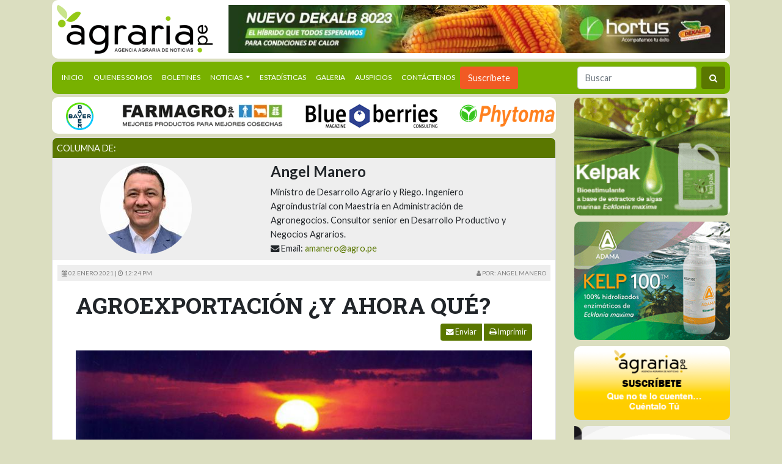

--- FILE ---
content_type: text/html; charset=UTF-8
request_url: https://agraria.pe/columna/agroexportacion-y-ahora-que-23345
body_size: 13022
content:
<!DOCTYPE html>
<html lang="es-pe">
<head>
    <script async src="https://www.googletagmanager.com/gtag/js?id=G-HG2116Y2VN"></script>
    <script>
        window.dataLayer = window.dataLayer || [];
        function gtag(){dataLayer.push(arguments);}
        gtag('js', new Date());

        gtag('config', 'G-HG2116Y2VN');
    </script>
    
    <meta charset="utf-8">
    <meta http-equiv="X-UA-Compatible" content="IE=edge">
    <meta name="viewport" content="width=device-width, initial-scale=1">

    <title>AGROEXPORTACIÓN ¿Y AHORA QUÉ?</title>
        <meta property="og:type"            content="website" />
        <meta property="og:site_name"       content="Agraria.pe Agencia Agraria de Noticias" />
        <meta property="og:url"             content="https://agraria.pe/columna/agroexportacion-y-ahora-que-23345" />
        <meta property="og:title"           content="AGROEXPORTACIÓN ¿Y AHORA QUÉ?" />
        <meta property="og:description"     content="El último día del año 2020 nos sorprendió la publicación, en el diario El Peruano, de la Ley 31110 o LEY DEL RÉGIMEN LABORAL AGRARIO Y DE INCENTIVOS PARA EL SECTOR AGRARIO Y RIEGO, AGROEXPORTADOR Y AGROINDUSTRIAL." />
        <meta property="og:image"           content="https://agraria.pe/imgs/a/l/agroexportacion-y-ahora-que-23345.jpg" />

    <link rel="shortcut icon" href="https://agraria.pe/favicon.ico?v=3"/>
    <script src="https://agraria.pe/js/website.js"></script>
    <link href="https://agraria.pe/css/website.css" rel="stylesheet">
    <link href="https://agraria.pe/css/websiteextra5.css" rel="stylesheet">
    <script src="https://agraria.pe/js/jquery.carouselTicker.js"></script>
        </head>
<body>
<!-- Google Tag Manager (noscript) -->
<noscript><iframe src="https://www.googletagmanager.com/ns.html?id=GTM-NJ38RV"
                  height="0" width="0" style="display:none;visibility:hidden"></iframe></noscript>
<!-- End Google Tag Manager (noscript) -->
<!-- FACEBOOK PLUGIN -->
<div id="fb-root"></div>
<script>
    (function(d, s, id) {
        var js, fjs = d.getElementsByTagName(s)[0];
        if (d.getElementById(id)) return;
        js = d.createElement(s); js.id = id;
        js.src = "//connect.facebook.net/es_ES/sdk.js#xfbml=1&version=v2.0";
        fjs.parentNode.insertBefore(js, fjs);
    }(document, 'script', 'facebook-jssdk'));

    window.twttr = (function(d, s, id) {
        var js, fjs = d.getElementsByTagName(s)[0],
            t = window.twttr || {};
        if (d.getElementById(id)) return t;
        js = d.createElement(s);
        js.id = id;
        js.src = "https://platform.twitter.com/widgets.js";
        fjs.parentNode.insertBefore(js, fjs);

        t._e = [];
        t.ready = function(f) {
            t._e.push(f);
        };

        return t;
    }(document, "script", "twitter-wjs"));
</script>
<header class="principal_header">
    <div class="container">
        <div class="mainheader">
            <div class="row">
                <div class="col-lg-9 order-md-2">
                                        <div id="anunciosA" class="owl-carousel owl-theme">
                                                    <a href="https://agraria.pe/auspicio/633/capeagro-bomber-ultra-240" title="capeagro bomber ultra 240" target="_blank">
                                                                    <img src="https://agraria.pe/uploads/anuncios/banner-de-agraria.gif" alt="capeagro bomber ultra 240">
                                                            </a>
                                                    <a href="https://agraria.pe/auspicio/605/hortus-dekalb-8023" title="Hortus dekalb 8023" target="_blank">
                                                                    <img src="https://agraria.pe/uploads/anuncios/banner-web-dekalb-8023-1.jpg" alt="Hortus dekalb 8023">
                                                            </a>
                                                    <a href="https://agraria.pe/auspicio/650/point-aspire" title="Point Aspire" target="_blank">
                                                                    <img src="https://agraria.pe/uploads/anuncios/aspire-banner-premium-a-gif.gif" alt="Point Aspire">
                                                            </a>
                                                    <a href="https://agraria.pe/auspicio/591/negroagrum-inbio" title="negroagrum inbio" target="_blank">
                                                                    <img src="https://agraria.pe/uploads/anuncios/inbio.gif" alt="negroagrum inbio">
                                                            </a>
                                                    <a href="https://agraria.pe/auspicio/592/silvestre-stracta" title="silvestre stracta" target="_blank">
                                                                    <img src="https://agraria.pe/uploads/anuncios/stracta.gif" alt="silvestre stracta">
                                                            </a>
                                                    <a href="https://agraria.pe/auspicio/560/phytoma-acido-glutamico" title="phytoma acido glutamico" target="_blank">
                                                                    <img src="https://agraria.pe/uploads/anuncios/2agraria-portal-premium-a.gif" alt="phytoma acido glutamico">
                                                            </a>
                                                    <a href="https://agraria.pe/auspicio/288/innovak" title="innovak" target="_blank">
                                                                    <img src="https://agraria.pe/uploads/anuncios/825x80.jpg" alt="innovak">
                                                            </a>
                                                    <a href="https://agraria.pe/auspicio/294/informagro" title="informagro" target="_blank">
                                                                    <img src="https://agraria.pe/uploads/anuncios/banner-agraria-825-x-80px.gif" alt="informagro">
                                                            </a>
                        

                    </div>
                </div>
                <div class="col-lg-3 order-md-1 d-none d-lg-block logo">
                    <a href="https://agraria.pe"><img src="https://agraria.pe/images/logo_agraria.png" alt="Agraria.pe"></a>
                </div>
            </div>
        </div>
        <nav class="navbar navbar-expand-lg navbar-light text-uppercase logo-mobile">
    <a class="navbar-brand d-block d-lg-none" href="https://agraria.pe">
        <img src="https://agraria.pe/images/logo_agraria.png" alt="Agraria.pe">
    </a>
    <button class="navbar-toggler" type="button" data-toggle="collapse" data-target="#navbarSupportedContent" aria-controls="navbarSupportedContent" aria-expanded="false" aria-label="Toggle navigation">
        <span class="navbar-toggler-icon"></span>
    </button>

    <div class="collapse navbar-collapse" id="navbarSupportedContent">
        <ul class="navbar-nav mr-auto">
            <li class="nav-item ">
                <a class="nav-link" href="https://agraria.pe">Inicio <span class="sr-only">(current)</span></a>
            </li>
            <li class="nav-item ">
                <a class="nav-link" href="https://agraria.pe/quienes-somos">Quienes Somos</a>
            </li>
            <li class="nav-item  ">
                <a class="nav-link" href="https://agraria.pe/boletines">Boletines</a>
            </li>
            <li class="nav-item dropdown ">
                <a class="nav-link dropdown-toggle" href="#" id="navbarNoticias" role="button" data-toggle="dropdown" aria-haspopup="true" aria-expanded="false">
                    Noticias
                </a>
                                <div class="dropdown-menu" aria-labelledby="navbarNoticias">
                                            <a class="dropdown-item" href="https://agraria.pe/noticias/categoria/agraria-tv">Agraria-Tv</a>
                                            <a class="dropdown-item" href="https://agraria.pe/noticias/categoria/agro-en-la-prensa">Agro en la Prensa</a>
                                            <a class="dropdown-item" href="https://agraria.pe/noticias/categoria/alimentacion">Alimentación</a>
                                            <a class="dropdown-item" href="https://agraria.pe/noticias/categoria/tecnologia">Ciencia y Tecnología</a>
                                            <a class="dropdown-item" href="https://agraria.pe/noticias/categoria/clima-y-medio-ambiente">Clima y Medio Ambiente</a>
                                            <a class="dropdown-item" href="https://agraria.pe/noticias/categoria/eventos">Eventos</a>
                                            <a class="dropdown-item" href="https://agraria.pe/noticias/categoria/negocios">Negocios</a>
                                            <a class="dropdown-item" href="https://agraria.pe/noticias/categoria/opinion">Opinión</a>
                                            <a class="dropdown-item" href="https://agraria.pe/noticias/categoria/politica">Política</a>
                                            <a class="dropdown-item" href="https://agraria.pe/noticias/categoria/produccion">Producción</a>
                                            <a class="dropdown-item" href="https://agraria.pe/noticias/categoria/proyectos">Proyectos</a>
                                            <a class="dropdown-item" href="https://agraria.pe/noticias/categoria/publirreportajes">Publirreportajes</a>
                                            <a class="dropdown-item" href="https://agraria.pe/noticias/categoria/salud-y-sanidad">Salud y Sanidad</a>
                                        <a class="dropdown-item" href="https://agraria.pe/columnistas">Columnistas</a>
                </div>
            </li>
            <li class="nav-item ">
                <a class="nav-link" href="https://agraria.pe/estadisticas-new">Estadísticas</a>
            </li>
            <li class="nav-item">
                <a class="nav-link" href="#">Galeria</a>
            </li>
            <li class="nav-item ">
                <a class="nav-link" href="https://agraria.pe/auspicios">Auspicios</a>
            </li>
            <li class="nav-item ">
                <a class="nav-link" href="https://agraria.pe/contactenos">Contáctenos</a>
            </li>
            <li class="nav-item">
                <button type="button" data-backdrop="static" class="btn btn-naranja" data-toggle="modal" data-target="#modal_suscribirse">Suscribete</button>
            </li>
        </ul>
        <form action="https://agraria.pe/buscar" class="form-inline my-2 my-lg-0">
            <input class="form-control mr-sm-2" type="search" placeholder="Buscar" aria-label="Buscar" name="q" id="q" value="">
            <button class="btn btn-primary my-sm-0" type="submit"><i class="fa fa-search"></i></button>
        </form>
    </div>
</nav>    </div>
</header>
<div id="marquee">
    <div class="container">
        <div class="row">
            <div class="col-md-9">
                <div class="telepronter">
                    <div id="carouselTicker" class="carouselTicker">
                        <ul style="height: 60px;" class="carouselTicker__list">
                                                                                    <li class="carouselTicker__item">

                                <a href="https://agraria.pe/auspicio/649/nsagro" title="nsagro" target="_blank">
                                                                            <img src="https://agraria.pe/uploads/anuncios/images.png" alt="nsagro">
                                                                    </a>
                            </li>
			                                            <li class="carouselTicker__item">

                                <a href="https://agraria.pe/auspicio/572/bayer-2024" title="bayer 2024" target="_blank">
                                                                            <img src="https://agraria.pe/uploads/anuncios/thumbnail-logo-bayer.png" alt="bayer 2024">
                                                                    </a>
                            </li>
			                                            <li class="carouselTicker__item">

                                <a href="https://agraria.pe/auspicio/647/farmagro2025" title="farmagro2025" target="_blank">
                                                                            <img src="https://agraria.pe/uploads/anuncios/farmagro-360.jpg" alt="farmagro2025">
                                                                    </a>
                            </li>
			                                            <li class="carouselTicker__item">

                                <a href="https://agraria.pe/auspicio/645/blueberries-2025" title="blueberries 2025" target="_blank">
                                                                            <img src="https://agraria.pe/uploads/anuncios/blue-berries-consulting-2025.png" alt="blueberries 2025">
                                                                    </a>
                            </li>
			                                            <li class="carouselTicker__item">

                                <a href="https://agraria.pe/auspicio/637/phytoma-2025" title="phytoma 2025" target="_blank">
                                                                            <img src="https://agraria.pe/uploads/anuncios/phytoma-telepromter.png" alt="phytoma 2025">
                                                                    </a>
                            </li>
			                                            <li class="carouselTicker__item">

                                <a href="https://agraria.pe/auspicio/634/tqc-2025-telepronter" title="tqc 2025 - telepronter" target="_blank">
                                                                            <img src="https://agraria.pe/uploads/anuncios/logo-182x50.png" alt="tqc 2025 - telepronter">
                                                                    </a>
                            </li>
			                                            <li class="carouselTicker__item">

                                <a href="https://agraria.pe/auspicio/615/point-2025" title="point 2025" target="_blank">
                                                                            <img src="https://agraria.pe/uploads/anuncios/carrusel-182x50-logo-point-andina.png" alt="point 2025">
                                                                    </a>
                            </li>
			                                            <li class="carouselTicker__item">

                                <a href="https://agraria.pe/auspicio/608/capeagro-2025" title="Capeagro 2025" target="_blank">
                                                                            <img src="https://agraria.pe/uploads/anuncios/2.png" alt="Capeagro 2025">
                                                                    </a>
                            </li>
			                                            <li class="carouselTicker__item">

                                <a href="https://agraria.pe/auspicio/601/farmex-2024" title="farmex 2024" target="_blank">
                                                                            <img src="https://agraria.pe/uploads/anuncios/recurso-1.png" alt="farmex 2024">
                                                                    </a>
                            </li>
			                                            <li class="carouselTicker__item">

                                <a href="https://agraria.pe/auspicio/569/futureco-bioscience" title="futureco bioscience" target="_blank">
                                                                            <img src="https://agraria.pe/uploads/anuncios/logo-futureco-color-rgb.png" alt="futureco bioscience">
                                                                    </a>
                            </li>
			                                            <li class="carouselTicker__item">

                                <a href="https://agraria.pe/auspicio/548/litec" title="litec" target="_blank">
                                                                            <img src="https://agraria.pe/uploads/anuncios/litec-logo-cmyk-color-2.png" alt="litec">
                                                                    </a>
                            </li>
			                                            <li class="carouselTicker__item">

                                <a href="https://agraria.pe/auspicio/338/chemie" title="chemie" target="_blank">
                                                                            <img src="https://agraria.pe/uploads/anuncios/banner-agraria-03a.png" alt="chemie">
                                                                    </a>
                            </li>
			                                            <li class="carouselTicker__item">

                                <a href="https://agraria.pe/auspicio/268/adama" title="adama" target="_blank">
                                                                            <img src="https://agraria.pe/uploads/anuncios/telepronter-adama1.png" alt="adama">
                                                                    </a>
                            </li>
			                                            <li class="carouselTicker__item">

                                <a href="https://agraria.pe/auspicio/302/netafim" title="netafim" target="_blank">
                                                                            <img src="https://agraria.pe/uploads/anuncios/netafim1.png" alt="netafim">
                                                                    </a>
                            </li>
			                                            <li class="carouselTicker__item">

                                <a href="https://agraria.pe/auspicio/305/hortus" title="Hortus" target="_blank">
                                                                            <img src="https://agraria.pe/uploads/anuncios/logo-png.png" alt="Hortus">
                                                                    </a>
                            </li>
			                                            <li class="carouselTicker__item">

                                <a href="https://agraria.pe/auspicio/24/grupo-camposur" title="Grupo Camposur" target="_blank">
                                                                            <img src="https://agraria.pe/uploads/anuncios/grupo-camposur.jpg" alt="Grupo Camposur">
                                                                    </a>
                            </li>
			                                            <li class="carouselTicker__item">

                                <a href="https://agraria.pe/auspicio/27/informaccion" title="Informacción" target="_blank">
                                                                            <img src="https://agraria.pe/uploads/images/2015/01/informaccion.jpg" alt="Informacción">
                                                                    </a>
                            </li>
			                                            <li class="carouselTicker__item">

                                <a href="https://agraria.pe/auspicio/153/innovak" title="innovak" target="_blank">
                                                                            <img src="https://agraria.pe/uploads/images/2016/01/telepronter-innovak.jpg" alt="innovak">
                                                                    </a>
                            </li>
			                                            <li class="carouselTicker__item">

                                <a href="https://agraria.pe/auspicio/212/andina" title="andina" target="_blank">
                                                                            <img src="https://agraria.pe/uploads/images/2018/10/WEB bio-04.jpg" alt="andina">
                                                                    </a>
                            </li>
			                                        </ul>
                    </div>
                </div>
            </div>
        </div>
    </div>
</div>

<section class="main">
    <div class="container">
        <div class="row">
            <div class="col-md-9">
                    <div class="card noticia">
        <div class="bg-primary header-noticias">
            COLUMNA DE:
        </div>
        <div class="card-body card-autor">
            <div class="row justify-content-center">
                <div class="col-sm-4">
                                            <img class="autor"
                             src="https://agraria.pe/imgs/u/l/angel-manero-7.jpg"
                             alt="Angel Manero">
                                    </div>
                <div class="col-sm-6">
                    <h1 class="autor">Angel Manero</h1>
                    <div>
                        Ministro de Desarrollo Agrario y Riego. Ingeniero Agroindustrial con Maestría en Administración de Agronegocios. Consultor senior en Desarrollo Productivo y Negocios Agrarios.
                    </div>
                    <div>
                        <i class="fa fa-envelope"></i> Email: <a href="mailto:amanero@agro.pe"
                                                                 title="Angel Manero">amanero@agro.pe</a>
                    </div>
                </div>


            </div>
        </div>

        <div class="card-body">
            <div class="row">
                <div class="col-sm-12">
                    <div class="noticia_header">
                      <span class="fecha">
                        <i class="fa fa-calendar"></i>
                            02 enero 2021 |
                        <i class="fa fa-clock-o"></i>
                          12:24 pm
                      </span>
                        <span class="autor pull-right">
                        <i class="fa fa-user"></i>
                          Por: Angel Manero
                        </span>
                    </div>
                </div>
            </div>
            <div class="contenido_inside">
                <div class="row">
                    <div class="col-md-12">
                        <h2 class="volada"></h2>
                        <h1 class="header-page">AGROEXPORTACIÓN ¿Y AHORA QUÉ?</h1>
                        <div class="btn-group btn-group-sm float-right mb-3" role="group" aria-label="Botones Noticia">
                            <button type="button" class="btn btn-sm btn-primary mr-1 btn-enviar-noticia" data-toggle="modal" data-target="#modal_enviar_noticia">
                                <i class="fa fa-envelope"></i> Enviar
                            </button>
                            <button type="button" class="btn btn-primary btn-imprimir-noticia">
                                <i class="fa fa-print"></i> Imprimir
                            </button>
                        </div>
                        <div class="img_contenedor">
                                                            <img class="dw-img-fluid"
                                     src="https://agraria.pe/imgs/a/lx/agroexportacion-y-ahora-que-23345.jpg"
                                     alt="AGROEXPORTACIÓN ¿Y AHORA QUÉ?">
                                                    </div>
                        <div class="cuerpo">
                            <div>
<p style="text-align: justify;">El &uacute;ltimo d&iacute;a del a&ntilde;o 2020 nos sorprendi&oacute; la publicaci&oacute;n, en el diario El Peruano, de la Ley 31110 o LEY DEL R&Eacute;GIMEN LABORAL AGRARIO Y DE INCENTIVOS PARA EL SECTOR AGRARIO Y RIEGO, AGROEXPORTADOR Y AGROINDUSTRIAL. Muchos estim&aacute;bamos que el Ejecutivo iba a observar la Ley, habida cuenta de que no incentiva; la norma. es una especie de castigo dado que solo el sobrecosto laboral del bono del 30% no remunerativo equivale a aumentar el costo de la planilla en aproximadamente 25%, lo que aumenta el costo de producci&oacute;n promedio de una empresa agroexportadora en 12.5% (8.75% de las ventas) lo que se lleva el 70% de la utilidad neta promedio de una empresa.</p>
<p style="text-align: justify;">De qu&eacute; sirve una ligera diminuci&oacute;n temporal a pagar menos impuesto a la renta si casi no habr&aacute; utilidad. La Ley es algo extra&ntilde;a porque si yo me pongo a importar trigo para hacer harinas y con ello fabrico fideos o galletas, o si importo soya para producir aceite o si importo cebada o ma&iacute;z para producir cerveza o me dedico a sembrar tabaco para producir cigarros: o si traslado mi planta agroindustrial de Piura, Trujillo, Ica a potenciales polos industriales como Lur&iacute;n o Anc&oacute;n (Lima Metropolitana o Callao) no tendr&eacute; ese sobrecosto laboral ya que la Ley no los incluye.</p>
<p style="text-align: justify;">De otro lado, es un gran error introducir el concepto de un bono colectivo en la remuneraci&oacute;n del trabajador, un bono sensato es aquel vinculado a la productividad individual de cada uno y que debe responder al valor que aporta a la empresa. Peor a&uacute;n, este nuevo concepto ser&aacute; un blanco futuro de nuevas exigencias, s&uacute;beme el bono a 40%, 50% etc. insisto que lo m&aacute;s institucional hubiese sido convocar al Consejo Nacional del Trabajo y subir el sueldo m&iacute;nimo, para todos los trabajadores del Per&uacute;, en un monto sensato y que no reste competitividad de golpe a las empresas. En el peor de los casos, si se quer&iacute;a insistir con el bono del 30% &eacute;ste hubiese sido gradual, 10% cada dos a&ntilde;os.</p>
<p style="text-align: justify;">Podr&iacute;a seguir enumerando cr&iacute;ticas al texto de la Ley o de su pertinencia; podr&iacute;a analizar, a posteriori, la falta de docencia que gobern&oacute; este debate; desde el Estado que padeci&oacute; el secuestro de las carreteras, los gremios que no entend&iacute;an que estaban en medio de una discusi&oacute;n pol&iacute;tica y no t&eacute;cnica; hasta congresistas que argumentaban en la discusi&oacute;n del pleno del congreso que tal o cual empresa ganaba miles de millones de d&oacute;lares (cuando la mayor empresa agroexportadora del pa&iacute;s ni siquiera supera los USD 450 millones en ventas) &iquest;un congresista puede hablar cualquier pachotada, faltando a la verdad claramente, sin siquiera hacerle un proceso en la comisi&oacute;n de &eacute;tica?</p>
<p style="text-align: justify;"><strong>Sin embargo, la Ley ya fue firmada por el Ejecutivo. Los gremios podr&iacute;an ir al Tribunal Constitucional para buscar anular la norma, inclusive podr&iacute;an pedir una Acci&oacute;n de Amparo Constitucional para evitar que &eacute;sta se aplique; sin embargo &iquest;es lo m&aacute;s conveniente?</strong></p>
<p style="text-align: justify;">En la otra esquina tenemos a una masa laboral que fue ilusionada cuando se le ofrec&iacute;a irresponsablemente remuneraciones de 70 soles/d&iacute;a (La antigua Ley agraria estipulaba un jornal m&iacute;nimo de 39 soles/d&iacute;a y con la nueva Ley este jornal se elevar&iacute;a a 48 soles/d&iacute;a). Ya existe una expectativa por parte de los trabajadores y toda acci&oacute;n que impida el aumento, de nueve soles al d&iacute;a, va a incendiar nuevamente la pradera en momentos que estamos en campa&ntilde;a de uva, esp&aacute;rragos, mangos y algo de ar&aacute;ndanos.</p>
<p style="text-align: justify;">A los agroexportadores no les queda otra que poner el pecho y buscar remar con m&aacute;s fuerza, tomar para s&iacute;, las charlas motivacionales que sol&iacute;an dar a su personal: <strong>actitud para la vida</strong>. Los costos aumentar&aacute;n como nunca en la historia, no es posible trasladar ese sobrecosto al mercado, el Per&uacute; ya no es ese exportador de oferta temporal, es un exportador de volumen que ha hecho &nbsp;-por s&iacute; solo o sumando a otros pa&iacute;ses- llevar a varios producto/mercado a su punto de saturaci&oacute;n. Competimos entre nosotros, con otros pa&iacute;ses, y los productos compiten entre s&iacute; (si sube el precio de una fruta, el consumidor promedio compra otra m&aacute;s barata).</p>
<p style="text-align: justify;">La tenue luz al final del t&uacute;nel es que el Estado verdaderamente entre a combatir la informalidad en el sector agroexportador donde existen empresas que operan pagando menos costos laborales y tributarios. Estos malos agroexportadores con la nueva Ley tendr&iacute;an m&aacute;s ventaja que los formales que pagan todo; pero si el Estado los retira del juego, ello ayudar&iacute;a -en parte- a consolidar a los buenos.</p>
<p style="text-align: justify;">Lo anterior no ser&aacute; suficiente, las empresas buscar&aacute;n automatizar todo lo que se pueda; en campo lo primero que se mecanizar&aacute; ser&aacute; la cosecha de hortalizas y ar&aacute;ndanos; en planta de proceso: el corte, selecci&oacute;n, encajado y paletizado del producto. Las empresas guardar&aacute;n liquidez, las nuevas inversiones pasar&aacute;n al limbo hasta sentir un ambiente pol&iacute;tico y de mercado propicio.</p>
<p style="text-align: justify;">Tambi&eacute;n hay efectos potencialmente positivos: la agroexportaci&oacute;n peruana se estaba recalentando, estamos llegando a un punto se saturaci&oacute;n de oferta en ar&aacute;ndanos, paltas, esp&aacute;rragos y pr&oacute;ximamente en c&iacute;tricos (basta analizar la tendencia en precios y de nuevas siembras) esta situaci&oacute;n evitar&aacute; que Per&uacute; se sature m&aacute;s. Adem&aacute;s, se adelantar&aacute; un proceso de adici&oacute;n de valor, nuestras exportadoras de frescos ingresar&aacute;n lenta y progresivamente a la industria alimentaria, al punto intermedio entre lo fresco perecible y lo ultra procesado no perecible. La industria de alimentos promedio no le tiene miedo al costo laboral dado que su planilla no supera el 20% del costo de producci&oacute;n, a diferencia de las agroexportadoras donde la planilla llega, en promedio, al 50% del costo de producci&oacute;n.&nbsp;</p>
<p style="text-align: justify;">La limitante estar&aacute; en c&oacute;mo regresarle la emoci&oacute;n al empresariado, esa pasi&oacute;n rota despu&eacute;s de que le cambiaron las reglas de juego y de percibir actos vand&aacute;licos. La oportunidad es usar toda esta coyuntura para formalizar m&aacute;s, para que nuestras empresas se consoliden, para que nuestro pa&iacute;s inicie un proceso de automatizaci&oacute;n e innovaci&oacute;n; para que pasemos al siguiente nivel de desarrollo. &iquest;Es esto posible? claro que es posible, tenemos la tarea de reactualizar a Francis Fukuyama e implementar con gestos pol&iacute;ticos e institucionales (Senado incluido) algo que trasciende toda ideolog&iacute;a pol&iacute;tica: CONFIANZA.</p>
<p>&nbsp;</p>
</div>
                        </div>
                    </div>
                </div>
                <div class="row">
                    <div class="col-md-6">
                        <div class="fb-like" data-href="https://agraria.pe/columna/agroexportacion-y-ahora-que-23345"
                             data-width="500" data-layout="standard" data-action="like" data-show-faces="true"
                             data-share="true"></div>
                        <br>
                        <a class="twitter-share-button"
                           href="https://agraria.pe/columna/agroexportacion-y-ahora-que-23345">Tweet</a>
                    </div>
                    <div class="col-md-6">
                        <div class="btn-group btn-group-sm float-right mb-3" role="group" aria-label="Botones Noticia">
                            <button type="button" class="btn btn-sm btn-primary mr-1 btn-enviar-noticia" data-toggle="modal" data-target="#modal_enviar_noticia">
                                <i class="fa fa-envelope"></i> Enviar
                            </button>
                            <button type="button" class="btn btn-primary btn-imprimir-noticia">
                                <i class="fa fa-print"></i> Imprimir
                            </button>
                        </div>
                    </div>
                </div>
                
                
            </div>
        </div>

    </div>


    <div class="row">
        <div class="col-md-12">
            <div class="card">
                <div class="bg-primary header-noticias">
                    Más de: Angel Manero
                    <div class="main_control main_control_mas_categoria pull-right">
                        <i class="fa fa-chevron-left btn-prev"></i>
                        <div id="dots_mas_categoria" class="owl-dots"></div>
                        <i class="fa fa-chevron-right btn-next"></i>
                    </div>
                </div>
                <div class="card-body">
                    <div id="mas_categoria" class="owl-carousel">
                                                    <div>
                                <div class="img_contenedor">
                                    <a href="https://agraria.pe/columna/agro-a-la-vuelta-de-la-esquina-35578"
                                       title="Agro a la vuelta de la esquina">
                                                                                    <img class="dw-img-fluid"
                                                 src="https://agraria.pe/imgs/a/ml/agro-a-la-vuelta-de-la-esquina-35578.jpg"
                                                 alt="Agro a la vuelta de la esquina">
                                                                            </a>
                                </div>
                                <a class="titulo_link"
                                   href="https://agraria.pe/columna/agro-a-la-vuelta-de-la-esquina-35578"
                                   title="Agro a la vuelta de la esquina">
                                    Agro a la vuelta de la esquina
                                </a>
                            </div>
                                                    <div>
                                <div class="img_contenedor">
                                    <a href="https://agraria.pe/columna/agro-a-la-vuelta-de-la-esquina-35420"
                                       title="Agro, a la vuelta de la esquina">
                                                                                    <img class="dw-img-fluid"
                                                 src="https://agraria.pe/imgs/a/ml/agro-a-la-vuelta-de-la-esquina-35420.jpg"
                                                 alt="Agro, a la vuelta de la esquina">
                                                                            </a>
                                </div>
                                <a class="titulo_link"
                                   href="https://agraria.pe/columna/agro-a-la-vuelta-de-la-esquina-35420"
                                   title="Agro, a la vuelta de la esquina">
                                    Agro, a la vuelta de la esquina
                                </a>
                            </div>
                                                    <div>
                                <div class="img_contenedor">
                                    <a href="https://agraria.pe/columna/gestion-publica-para-el-futuro-del-agro-34769"
                                       title="Gestión pública para el futuro del agro">
                                                                                    <img class="dw-img-fluid"
                                                 src="https://agraria.pe/imgs/a/ml/gestion-publica-para-el-futuro-del-agro-34769.jpg"
                                                 alt="Gestión pública para el futuro del agro">
                                                                            </a>
                                </div>
                                <a class="titulo_link"
                                   href="https://agraria.pe/columna/gestion-publica-para-el-futuro-del-agro-34769"
                                   title="Gestión pública para el futuro del agro">
                                    Gestión pública para el futuro del agro
                                </a>
                            </div>
                                                    <div>
                                <div class="img_contenedor">
                                    <a href="https://agraria.pe/columna/la-nueva-inversion-en-el-agro-34682"
                                       title="LA NUEVA INVERSIÓN EN EL AGRO">
                                                                                    <img class="dw-img-fluid"
                                                 src="https://agraria.pe/imgs/a/ml/la-nueva-inversion-en-el-agro-34682.jpg"
                                                 alt="LA NUEVA INVERSIÓN EN EL AGRO">
                                                                            </a>
                                </div>
                                <a class="titulo_link"
                                   href="https://agraria.pe/columna/la-nueva-inversion-en-el-agro-34682"
                                   title="LA NUEVA INVERSIÓN EN EL AGRO">
                                    LA NUEVA INVERSIÓN EN EL AGRO
                                </a>
                            </div>
                                                    <div>
                                <div class="img_contenedor">
                                    <a href="https://agraria.pe/columna/el-nino-para-un-nino-33152"
                                       title="EL &quot;NIÑO&quot; PARA UN NIÑO">
                                                                                    <img class="dw-img-fluid"
                                                 src="https://agraria.pe/imgs/a/ml/el-nino-para-un-nino-33152.jpg"
                                                 alt="EL &quot;NIÑO&quot; PARA UN NIÑO">
                                                                            </a>
                                </div>
                                <a class="titulo_link"
                                   href="https://agraria.pe/columna/el-nino-para-un-nino-33152"
                                   title="EL &quot;NIÑO&quot; PARA UN NIÑO">
                                    EL &quot;NIÑO&quot; PARA UN NIÑO
                                </a>
                            </div>
                                                    <div>
                                <div class="img_contenedor">
                                    <a href="https://agraria.pe/columna/el-futuro-de-la-agricultura-peruana-31907"
                                       title="EL FUTURO DE LA AGRICULTURA PERUANA">
                                                                                    <img class="dw-img-fluid"
                                                 src="https://agraria.pe/imgs/a/ml/el-futuro-de-la-agricultura-peruana-31907.jpg"
                                                 alt="EL FUTURO DE LA AGRICULTURA PERUANA">
                                                                            </a>
                                </div>
                                <a class="titulo_link"
                                   href="https://agraria.pe/columna/el-futuro-de-la-agricultura-peruana-31907"
                                   title="EL FUTURO DE LA AGRICULTURA PERUANA">
                                    EL FUTURO DE LA AGRICULTURA PERUANA
                                </a>
                            </div>
                                                    <div>
                                <div class="img_contenedor">
                                    <a href="https://agraria.pe/columna/la-eficacia-de-la-pequena-agricultura-31080"
                                       title="LA EFICACIA DE LA PEQUEÑA AGRICULTURA">
                                                                                    <img class="dw-img-fluid"
                                                 src="https://agraria.pe/imgs/a/ml/la-eficacia-de-la-pequena-agricultura-31080.jpg"
                                                 alt="LA EFICACIA DE LA PEQUEÑA AGRICULTURA">
                                                                            </a>
                                </div>
                                <a class="titulo_link"
                                   href="https://agraria.pe/columna/la-eficacia-de-la-pequena-agricultura-31080"
                                   title="LA EFICACIA DE LA PEQUEÑA AGRICULTURA">
                                    LA EFICACIA DE LA PEQUEÑA AGRICULTURA
                                </a>
                            </div>
                                                    <div>
                                <div class="img_contenedor">
                                    <a href="https://agraria.pe/columna/economia-mundial-y-el-agro-30201"
                                       title="ECONOMÍA MUNDIAL Y EL AGRO">
                                                                                    <img class="dw-img-fluid"
                                                 src="https://agraria.pe/imgs/a/ml/economia-mundial-y-el-agro-30201.jpg"
                                                 alt="ECONOMÍA MUNDIAL Y EL AGRO">
                                                                            </a>
                                </div>
                                <a class="titulo_link"
                                   href="https://agraria.pe/columna/economia-mundial-y-el-agro-30201"
                                   title="ECONOMÍA MUNDIAL Y EL AGRO">
                                    ECONOMÍA MUNDIAL Y EL AGRO
                                </a>
                            </div>
                                                    <div>
                                <div class="img_contenedor">
                                    <a href="https://agraria.pe/columna/malcriando-al-agro-28566"
                                       title="MALCRIANDO AL AGRO">
                                                                                    <img class="dw-img-fluid"
                                                 src="https://agraria.pe/imgs/a/ml/malcriando-al-agro-28566.jpg"
                                                 alt="MALCRIANDO AL AGRO">
                                                                            </a>
                                </div>
                                <a class="titulo_link"
                                   href="https://agraria.pe/columna/malcriando-al-agro-28566"
                                   title="MALCRIANDO AL AGRO">
                                    MALCRIANDO AL AGRO
                                </a>
                            </div>
                                                    <div>
                                <div class="img_contenedor">
                                    <a href="https://agraria.pe/columna/de-buena-o-mala-leche-27314"
                                       title="¿De buena o mala leche?">
                                                                                    <img class="dw-img-fluid"
                                                 src="https://agraria.pe/imgs/a/ml/de-buena-o-mala-leche-27314.jpg"
                                                 alt="¿De buena o mala leche?">
                                                                            </a>
                                </div>
                                <a class="titulo_link"
                                   href="https://agraria.pe/columna/de-buena-o-mala-leche-27314"
                                   title="¿De buena o mala leche?">
                                    ¿De buena o mala leche?
                                </a>
                            </div>
                                                    <div>
                                <div class="img_contenedor">
                                    <a href="https://agraria.pe/columna/agro-la-reforma-escondida-25696"
                                       title="AGRO: LA REFORMA ESCONDIDA">
                                                                                    <img class="dw-img-fluid"
                                                 src="https://agraria.pe/imgs/a/ml/agro-la-reforma-escondida-25696.jpg"
                                                 alt="AGRO: LA REFORMA ESCONDIDA">
                                                                            </a>
                                </div>
                                <a class="titulo_link"
                                   href="https://agraria.pe/columna/agro-la-reforma-escondida-25696"
                                   title="AGRO: LA REFORMA ESCONDIDA">
                                    AGRO: LA REFORMA ESCONDIDA
                                </a>
                            </div>
                                                    <div>
                                <div class="img_contenedor">
                                    <a href="https://agraria.pe/columna/el-pisco-tambien-es-industria-del-agro-25147"
                                       title="El pisco también es industria del agro">
                                                                                    <img class="dw-img-fluid"
                                                 src="https://agraria.pe/imgs/a/ml/el-pisco-tambien-es-industria-del-agro-25147.jpg"
                                                 alt="El pisco también es industria del agro">
                                                                            </a>
                                </div>
                                <a class="titulo_link"
                                   href="https://agraria.pe/columna/el-pisco-tambien-es-industria-del-agro-25147"
                                   title="El pisco también es industria del agro">
                                    El pisco también es industria del agro
                                </a>
                            </div>
                                                    <div>
                                <div class="img_contenedor">
                                    <a href="https://agraria.pe/columna/tendencias-de-mercado-para-la-agricultura-familiar-23724"
                                       title="Tendencias de mercado para la agricultura familiar">
                                                                                    <img class="dw-img-fluid"
                                                 src="https://agraria.pe/imgs/a/ml/tendencias-de-mercado-para-la-agricultura-familiar-23724.jpg"
                                                 alt="Tendencias de mercado para la agricultura familiar">
                                                                            </a>
                                </div>
                                <a class="titulo_link"
                                   href="https://agraria.pe/columna/tendencias-de-mercado-para-la-agricultura-familiar-23724"
                                   title="Tendencias de mercado para la agricultura familiar">
                                    Tendencias de mercado para la agricultura familiar
                                </a>
                            </div>
                                                    <div>
                                <div class="img_contenedor">
                                    <a href="https://agraria.pe/columna/el-dia-despues-de-la-cuarentena-23514"
                                       title="EL DÍA DESPUÉS DE LA CUARENTENA">
                                                                                    <img class="dw-img-fluid"
                                                 src="https://agraria.pe/imgs/a/ml/el-dia-despues-de-la-cuarentena-23514.jpg"
                                                 alt="EL DÍA DESPUÉS DE LA CUARENTENA">
                                                                            </a>
                                </div>
                                <a class="titulo_link"
                                   href="https://agraria.pe/columna/el-dia-despues-de-la-cuarentena-23514"
                                   title="EL DÍA DESPUÉS DE LA CUARENTENA">
                                    EL DÍA DESPUÉS DE LA CUARENTENA
                                </a>
                            </div>
                                                    <div>
                                <div class="img_contenedor">
                                    <a href="https://agraria.pe/columna/nueva-ley-de-promocion-agraria-23163"
                                       title="NUEVA LEY DE PROMOCIÓN AGRARIA">
                                                                                    <img class="dw-img-fluid"
                                                 src="https://agraria.pe/imgs/a/ml/nueva-ley-de-promocion-agraria-23163.jpg"
                                                 alt="NUEVA LEY DE PROMOCIÓN AGRARIA">
                                                                            </a>
                                </div>
                                <a class="titulo_link"
                                   href="https://agraria.pe/columna/nueva-ley-de-promocion-agraria-23163"
                                   title="NUEVA LEY DE PROMOCIÓN AGRARIA">
                                    NUEVA LEY DE PROMOCIÓN AGRARIA
                                </a>
                            </div>
                                            </div>
                </div>
            </div>
        </div>
    </div>
    <div class="modal fade" id="modal_enviar_noticia" tabindex="-1" role="dialog" aria-labelledby="suscripcion" aria-hidden="true">
    <div class="modal-dialog" role="document">
        <div class="modal-content">
            <div class="modal-header">
                <h5 class="modal-title font-weight-bold" id="suscripcion">Enviar Noticia</h5>
                <button type="button" class="close" data-dismiss="modal" aria-label="Close">
                    <span aria-hidden="true">&times;</span>
                </button>
            </div>
            <div class="modal-body">
                <h5>AGROEXPORTACIÓN ¿Y AHORA QUÉ?</h5>
                <small>El último día del año 2020 nos sorprendió la publicación, en el diario El Peruano, de la Ley 31110 o LEY DEL RÉGIMEN LABORAL AGRARIO Y DE INCENTIVOS PARA EL SECTOR AGRARIO Y RIEGO, AGROEXPORTADOR Y AGROINDUSTRIAL.</small>
                <hr>
                <form action="" id="frmEnviarNoticia">
                    <input type="hidden" name="_token" value="xpzLxf6ekXxiAxBGxALQzAjl1rvWOJWRL1HCsbWe">                    <input type="hidden" name="_method" value="PUT">                    <input type="hidden" name="idarticulo" value="23345">
                    <div class="form-group">
                        <label for="enviar_nombre">Nombre quien envía</label>
                        <input type="text" class="form-control" id="enviar_nombre" name="enviar_nombre">
                    </div>
                    <div class="form-group">
                        <label for="enviar_email">Email (puede enviar a varios contactos separandolos con comas)</label>
                        <input type="text" class="form-control" id="enviar_email" name="enviar_email" >
                    </div>
                    <div class="form-group">
                        <label for="enviar_mensaje">Mensaje</label>
                        <textarea class="form-control" name="enviar_mensaje"></textarea>
                    </div>
                </form>
                <div class="alert alert-danger" role="alert" id="mensaje_envio" style="display: none">

                </div>
            </div>
            <div class="modal-footer">
                <button type="button" class="btn btn-secondary" data-dismiss="modal">Cerrar</button>
                <button type="button" class="btn btn-naranja" id="send_enviar_noticia">Enviar</button>
            </div>
        </div>
    </div>
</div>            </div>
            <aside class="col-md-3 col-publicidad_lateral">
                <div class="publicidad_lateral" id="publicidad_lateral">
                                        <div id="anunciosB1" class="owl-carousel owl-theme AnunciosGeneral">
                                                    <a href="https://agraria.pe/auspicio/664/cytoperu-magister" target="_blank" title="cytoperu magister">
                                                                    <img src="https://agraria.pe/uploads/anuncios/cytoperu-magister-pb.gif" alt="cytoperu magister">
                                                            </a>

                                                    <a href="https://agraria.pe/auspicio/640/tqc-diamond" target="_blank" title="tqc diamond">
                                                                    <img src="https://agraria.pe/uploads/anuncios/banner-b-premiun-aptch-version-2.gif" alt="tqc diamond">
                                                            </a>

                                                    <a href="https://agraria.pe/auspicio/662/cytoperu-kelpak" target="_blank" title="cytoperu kelpak">
                                                                    <img src="https://agraria.pe/uploads/anuncios/citoperu-kelpak-pb.gif" alt="cytoperu kelpak">
                                                            </a>

                                                    <a href="https://agraria.pe/auspicio/660/bluberries-2025-premium-b" target="_blank" title="bluberries 2025 premium B">
                                                                    <img src="https://agraria.pe/uploads/anuncios/bluemagazine-263x200px.gif" alt="bluberries 2025 premium B">
                                                            </a>

                                                    <a href="https://agraria.pe/auspicio/642/farmex-dekalb7058" target="_blank" title="farmex dekalb7058">
                                                                    <img src="https://agraria.pe/uploads/anuncios/video2.gif" alt="farmex dekalb7058">
                                                            </a>

                                                    <a href="https://agraria.pe/auspicio/599/innovak-2024" target="_blank" title="innovak 2024">
                                                                    <img src="https://agraria.pe/uploads/anuncios/gif-premium-b.gif" alt="innovak 2024">
                                                            </a>

                                                    <a href="https://agraria.pe/auspicio/611/point-2025" target="_blank" title="Point 2025">
                                                                    <img src="https://agraria.pe/uploads/anuncios/comp-2-9-143-kb.gif" alt="Point 2025">
                                                            </a>

                                                    <a href="https://agraria.pe/auspicio/631/capeagro-efersil" target="_blank" title="capeagro efersil">
                                                                    <img src="https://agraria.pe/uploads/anuncios/banner-efersil.gif" alt="capeagro efersil">
                                                            </a>

                                                    <a href="https://agraria.pe/auspicio/635/hortus-kelpura-2025-pbw" target="_blank" title="Hortus kelpura 2025 PBW">
                                                                    <img src="https://agraria.pe/uploads/anuncios/kelpura-banner-web.png" alt="Hortus kelpura 2025 PBW">
                                                            </a>

                                                    <a href="https://agraria.pe/auspicio/483/neoagrum-26-04-23" target="_blank" title="Neoagrum 26-04-23">
                                                                    <img src="https://agraria.pe/uploads/anuncios/agraria-pe-neoagrum-1.gif" alt="Neoagrum 26-04-23">
                                                            </a>

                                                    <a href="https://agraria.pe/auspicio/485/silvestre-26-04-23" target="_blank" title="Silvestre 26-04-23">
                                                                    <img src="https://agraria.pe/uploads/anuncios/agraria-pe-silvestre-1.gif" alt="Silvestre 26-04-23">
                                                            </a>

                                                    <a href="https://agraria.pe/auspicio/544/litec-20aniv" target="_blank" title="Litec 20aniv">
                                                                    <img src="https://agraria.pe/uploads/anuncios/50660ec3-4501-4410-964f-7beaf34999d7.gif" alt="Litec 20aniv">
                                                            </a>

                                                    <a href="https://agraria.pe/auspicio/553/bioscience-bestcure" target="_blank" title="bioscience bestcure">
                                                                    <img src="https://agraria.pe/uploads/anuncios/banner-web-bestcure-agrariape-v4.gif" alt="bioscience bestcure">
                                                            </a>

                                                    <a href="https://agraria.pe/auspicio/562/phytoma-acido-glutamico" target="_blank" title="phytoma acido glutamico">
                                                                    <img src="https://agraria.pe/uploads/anuncios/agraria-protal-premium-b-1.gif" alt="phytoma acido glutamico">
                                                            </a>

                                                    <a href="https://agraria.pe/auspicio/570/chemie-vigorum" target="_blank" title="chemie vigorum">
                                                                    <img src="https://agraria.pe/uploads/anuncios/vigorum.gif" alt="chemie vigorum">
                                                            </a>

                                                    <a href="https://agraria.pe/auspicio/573/andina-protenzim" target="_blank" title="Andina Protenzim">
                                                                    <img src="https://agraria.pe/uploads/anuncios/protenzim-web.gif" alt="Andina Protenzim">
                                                            </a>

                                                    <a href="https://agraria.pe/auspicio/321/netafim" target="_blank" title="netafim">
                                                                    <img src="https://agraria.pe/uploads/anuncios/netafin-web.png" alt="netafim">
                                                            </a>

                                                    <a href="https://agraria.pe/auspicio/353/adama-kelp" target="_blank" title="adama kelp">
                                                                    <img src="https://agraria.pe/uploads/anuncios/kelp100-1.gif" alt="adama kelp">
                                                            </a>

                                                    <a href="https://agraria.pe/auspicio/158/stoller" target="_blank" title="Stoller">
                                                                    <img src="https://agraria.pe/uploads/images/2018/11/GOLDEN_gif263x200pp.gif" alt="Stoller">
                                                            </a>

                                                    <a href="https://agraria.pe/auspicio/227/exporta" target="_blank" title="exporta">
                                                                    <img src="https://agraria.pe/uploads/images/2019/05/Premium-B-263-x-200px-agraria.gif" alt="exporta">
                                                            </a>

                                            </div>

                                        <div id="anunciosB2" class="owl-carousel owl-theme AnunciosGeneral">
                                                    <a href="https://agraria.pe/auspicio/227/exporta" target="_blank" title="exporta">
                                                                    <img src="https://agraria.pe/uploads/images/2019/05/Premium-B-263-x-200px-agraria.gif" alt="exporta">
                                
                            </a>
                                                    <a href="https://agraria.pe/auspicio/158/stoller" target="_blank" title="Stoller">
                                                                    <img src="https://agraria.pe/uploads/images/2018/11/GOLDEN_gif263x200pp.gif" alt="Stoller">
                                
                            </a>
                                                    <a href="https://agraria.pe/auspicio/353/adama-kelp" target="_blank" title="adama kelp">
                                                                    <img src="https://agraria.pe/uploads/anuncios/kelp100-1.gif" alt="adama kelp">
                                
                            </a>
                                                    <a href="https://agraria.pe/auspicio/321/netafim" target="_blank" title="netafim">
                                                                    <img src="https://agraria.pe/uploads/anuncios/netafin-web.png" alt="netafim">
                                
                            </a>
                                                    <a href="https://agraria.pe/auspicio/573/andina-protenzim" target="_blank" title="Andina Protenzim">
                                                                    <img src="https://agraria.pe/uploads/anuncios/protenzim-web.gif" alt="Andina Protenzim">
                                
                            </a>
                                                    <a href="https://agraria.pe/auspicio/570/chemie-vigorum" target="_blank" title="chemie vigorum">
                                                                    <img src="https://agraria.pe/uploads/anuncios/vigorum.gif" alt="chemie vigorum">
                                
                            </a>
                                                    <a href="https://agraria.pe/auspicio/562/phytoma-acido-glutamico" target="_blank" title="phytoma acido glutamico">
                                                                    <img src="https://agraria.pe/uploads/anuncios/agraria-protal-premium-b-1.gif" alt="phytoma acido glutamico">
                                
                            </a>
                                                    <a href="https://agraria.pe/auspicio/553/bioscience-bestcure" target="_blank" title="bioscience bestcure">
                                                                    <img src="https://agraria.pe/uploads/anuncios/banner-web-bestcure-agrariape-v4.gif" alt="bioscience bestcure">
                                
                            </a>
                                                    <a href="https://agraria.pe/auspicio/544/litec-20aniv" target="_blank" title="Litec 20aniv">
                                                                    <img src="https://agraria.pe/uploads/anuncios/50660ec3-4501-4410-964f-7beaf34999d7.gif" alt="Litec 20aniv">
                                
                            </a>
                                                    <a href="https://agraria.pe/auspicio/485/silvestre-26-04-23" target="_blank" title="Silvestre 26-04-23">
                                                                    <img src="https://agraria.pe/uploads/anuncios/agraria-pe-silvestre-1.gif" alt="Silvestre 26-04-23">
                                
                            </a>
                                                    <a href="https://agraria.pe/auspicio/483/neoagrum-26-04-23" target="_blank" title="Neoagrum 26-04-23">
                                                                    <img src="https://agraria.pe/uploads/anuncios/agraria-pe-neoagrum-1.gif" alt="Neoagrum 26-04-23">
                                
                            </a>
                                                    <a href="https://agraria.pe/auspicio/640/tqc-diamond" target="_blank" title="tqc diamond">
                                                                    <img src="https://agraria.pe/uploads/anuncios/banner-b-premiun-aptch-version-2.gif" alt="tqc diamond">
                                
                            </a>
                                                    <a href="https://agraria.pe/auspicio/635/hortus-kelpura-2025-pbw" target="_blank" title="Hortus kelpura 2025 PBW">
                                                                    <img src="https://agraria.pe/uploads/anuncios/kelpura-banner-web.png" alt="Hortus kelpura 2025 PBW">
                                
                            </a>
                                                    <a href="https://agraria.pe/auspicio/631/capeagro-efersil" target="_blank" title="capeagro efersil">
                                                                    <img src="https://agraria.pe/uploads/anuncios/banner-efersil.gif" alt="capeagro efersil">
                                
                            </a>
                                                    <a href="https://agraria.pe/auspicio/611/point-2025" target="_blank" title="Point 2025">
                                                                    <img src="https://agraria.pe/uploads/anuncios/comp-2-9-143-kb.gif" alt="Point 2025">
                                
                            </a>
                                                    <a href="https://agraria.pe/auspicio/599/innovak-2024" target="_blank" title="innovak 2024">
                                                                    <img src="https://agraria.pe/uploads/anuncios/gif-premium-b.gif" alt="innovak 2024">
                                
                            </a>
                                                    <a href="https://agraria.pe/auspicio/642/farmex-dekalb7058" target="_blank" title="farmex dekalb7058">
                                                                    <img src="https://agraria.pe/uploads/anuncios/video2.gif" alt="farmex dekalb7058">
                                
                            </a>
                                                    <a href="https://agraria.pe/auspicio/660/bluberries-2025-premium-b" target="_blank" title="bluberries 2025 premium B">
                                                                    <img src="https://agraria.pe/uploads/anuncios/bluemagazine-263x200px.gif" alt="bluberries 2025 premium B">
                                
                            </a>
                                                    <a href="https://agraria.pe/auspicio/662/cytoperu-kelpak" target="_blank" title="cytoperu kelpak">
                                                                    <img src="https://agraria.pe/uploads/anuncios/citoperu-kelpak-pb.gif" alt="cytoperu kelpak">
                                
                            </a>
                                                    <a href="https://agraria.pe/auspicio/664/cytoperu-magister" target="_blank" title="cytoperu magister">
                                                                    <img src="https://agraria.pe/uploads/anuncios/cytoperu-magister-pb.gif" alt="cytoperu magister">
                                
                            </a>
                                            </div>

                                        <div id="anunciosD" class="owl-carousel owl-theme AnunciosGeneral">
                                                    <a href="https://agraria.pe/auspicio/87/auspicios" target="_blank" title="auspicios">
                                                                    <img src="https://agraria.pe/uploads/images/2015/03/auspicios-columna.gif" alt="auspicios">
                                
                            </a>
                                                    <a href="https://agraria.pe/auspicio/88/agraria-tv" target="_blank" title="Agraria TV">
                                                                    <img src="https://agraria.pe/uploads/images/2015/03/agr-TV-columna.gif" alt="Agraria TV">
                                
                            </a>
                                                    <a href="https://agraria.pe/auspicio/89/suscribe" target="_blank" title="suscribe">
                                                                    <img src="https://agraria.pe/uploads/anuncios/suscripcion-columna.gif" alt="suscribe">
                                
                            </a>
                                                    <a href="https://agraria.pe/auspicio/90/estadisticas" target="_blank" title="Estadisticas">
                                                                    <img src="https://agraria.pe/uploads/images/2015/03/cifras-columna.gif" alt="Estadisticas">
                                
                            </a>
                                                    <a href="https://agraria.pe/auspicio/91/agrof" target="_blank" title="agrof">
                                                                    <img src="https://agraria.pe/uploads/images/2016/08/banner-agraria-263x125.gif" alt="agrof">
                                
                            </a>
                                                    <a href="https://agraria.pe/auspicio/92/camposur" target="_blank" title="CampoSur">
                                                                    <img src="https://agraria.pe/uploads/images/2015/03/camposur.png" alt="CampoSur">
                                
                            </a>
                                            </div>

                                        <div id="anunciosE" class="owl-carousel owl-theme AnunciosGeneral">
                                                    <a href="https://agraria.pe/auspicio/93/camposur" target="_blank" title="CampoSur">
                                                                    <img src="https://agraria.pe/uploads/images/2015/03/camposur.png" alt="CampoSur">
                                                            </a>
                                                    <a href="https://agraria.pe/auspicio/98/auspicios" target="_blank" title="auspicios">
                                                                    <img src="https://agraria.pe/uploads/images/2015/03/auspicios-columna.gif" alt="auspicios">
                                                            </a>
                                                    <a href="https://agraria.pe/auspicio/94/agrof" target="_blank" title="agrof">
                                                                    <img src="https://agraria.pe/uploads/images/2016/08/banner-agraria-263x125.gif" alt="agrof">
                                                            </a>
                                                    <a href="https://agraria.pe/auspicio/95/estadisticas" target="_blank" title="Estadisticas">
                                                                    <img src="https://agraria.pe/uploads/images/2015/03/cifras-columna.gif" alt="Estadisticas">
                                                            </a>
                                                    <a href="https://agraria.pe/auspicio/96/suscribe" target="_blank" title="suscribe">
                                                                    <img src="https://agraria.pe/uploads/anuncios/suscripcion-columna.gif" alt="suscribe">
                                                            </a>
                                                    <a href="https://agraria.pe/auspicio/97/agraria-tv" target="_blank" title="Agraria TV">
                                                                    <img src="https://agraria.pe/uploads/images/2015/03/agr-TV-columna.gif" alt="Agraria TV">
                                                            </a>
                                            </div>
                </div>
            </aside>
        </div>
            </div>
</section>
<footer>
    <div class="container">
        <div class="row">
        <div class="col-md-9">
            <section class="main_footer">
                <div class="row">
                    <div class="col-md-5">
                        <h4 class="primero">NOTICIAS</h4>
                        <ul class="categorias_ul">
                                                                                       <li><a href="https://agraria.pe/noticias/categoria/agraria-tv">Agraria-Tv</a></li>
                                                           <li><a href="https://agraria.pe/noticias/categoria/agro-en-la-prensa">Agro en la Prensa</a></li>
                                                           <li><a href="https://agraria.pe/noticias/categoria/alimentacion">Alimentación</a></li>
                                                           <li><a href="https://agraria.pe/noticias/categoria/tecnologia">Ciencia y Tecnología</a></li>
                                                           <li><a href="https://agraria.pe/noticias/categoria/clima-y-medio-ambiente">Clima y Medio Ambiente</a></li>
                                                           <li><a href="https://agraria.pe/noticias/categoria/eventos">Eventos</a></li>
                                                           <li><a href="https://agraria.pe/noticias/categoria/negocios">Negocios</a></li>
                                                           <li><a href="https://agraria.pe/noticias/categoria/opinion">Opinión</a></li>
                                                           <li><a href="https://agraria.pe/noticias/categoria/politica">Política</a></li>
                                                           <li><a href="https://agraria.pe/noticias/categoria/produccion">Producción</a></li>
                                                           <li><a href="https://agraria.pe/noticias/categoria/proyectos">Proyectos</a></li>
                                                           <li><a href="https://agraria.pe/noticias/categoria/publirreportajes">Publirreportajes</a></li>
                                                           <li><a href="https://agraria.pe/noticias/categoria/salud-y-sanidad">Salud y Sanidad</a></li>
                                                        <li><a href="https://agraria.pe/columnistas">Columnistas</a></li>
                        </ul>
                    </div>
                    <div class="col-md-3 foot-2">
                        <h4>SÍGUENOS</h4>
                        <a href="https://www.facebook.com/agraria.pe" target="_blank">
									<span class="fa-stack fa-lg">
									  <i class="fa fa-circle fa-stack-2x"></i>
									  <i class="fa fa-facebook fa-stack-1x fa-inverse"></i>
									</span>
                        </a>
                        <a href="https://www.youtube.com/user/AgrariaTV/videos" target="_blank">
									<span class="fa-stack fa-lg">
									  <i class="fa fa-circle fa-stack-2x"></i>
									  <i class="fa fa-youtube fa-stack-1x fa-inverse"></i>
									</span>
                        </a>
                        <a href="https://twitter.com/Agrariape" target="_blank">
									<span class="fa-stack fa-lg">
									  <i class="fa fa-circle fa-stack-2x"></i>
									  <i class="fa fa-twitter fa-stack-1x fa-inverse"></i>
									</span>
                        </a>
                    </div>
                    <div class="col-md-4 foot-3">
                        <h4>INFÓRMATE</h4>
                        <p>Recibe nuestras noticias en tu correo diariamente</p>
                        <button type="button" data-backdrop="static" class="btn btn-naranja" data-toggle="modal" data-target="#modal_suscribirse">SUSCRÍBETE</button>
                    </div>

                </div>
                <div class="row">
                    <div class="col-sm-12 dw-copyright">
                        <div class="copy_agraria">© 2026 Agencia Agraria de Noticias. Todos los derechos reservados.</div>
                        <a href="https://www.digitalweb.pe" title="Diseño Web Lima" target="_blank">Desarrollado por Digitalweb.pe SAC</a>
                    </div>
                </div>
            </section>
        </div>
        </div>
    </div>
</footer>
<div class="modal fade" id="modal_suscribirse" tabindex="-1" role="dialog" aria-labelledby="suscripcion" aria-hidden="true">
    <div class="modal-dialog" role="document">
        <div class="modal-content">
            <div class="modal-header">
                <h5 class="modal-title font-weight-bold" id="suscripcion">Suscripción a Boletin</h5>
                <button type="button" class="close" data-dismiss="modal" aria-label="Close">
                    <span aria-hidden="true">&times;</span>
                </button>
            </div>
            <div class="modal-body">
                <iframe src="https://www.agraria.pe/suscripcion.html" width="100%" height="750px" frameborder="0">
                    <p>Su navegador no soporta iframes. Para suscribirse <a href="https://www.agraria.pe/suscripcion.html" target="_blank">haga click aquí</a></p>
                </iframe>
            </div>
            <div class="modal-footer">
                <button type="button" class="btn btn-secondary" data-dismiss="modal">Cerrar</button>
            </div>
        </div>
    </div>
</div>
<script type="text/javascript">
    jQuery(document).ready(function($) {
        $('#anunciosA').owlCarousel({
            items:1,
            loop:true,
            nav:true,
            dots:false,
            autoplay:true,
            autoHeight:true,
            navText:['<i class="fa fa-arrow-circle-left" aria-hidden="true"></i>','<i class="fa fa-arrow-circle-right" aria-hidden="true"></i>'],
            autoplayTimeout:10000,
            autoplayHoverPause:true
        });

        $('#anunciosB1').owlCarousel({
            items:1,
            loop:true,
            nav:true,
            dots:false,
            autoHeight:true,
            autoplay:true,
            autoplayTimeout:5000,
            navText:['<i class="fa fa-arrow-circle-left" aria-hidden="true"></i>','<i class="fa fa-arrow-circle-right" aria-hidden="true"></i>'],
            autoplayHoverPause:true
        });
        $('#anunciosB2').owlCarousel({
            items:1,
            loop:true,
            nav:true,
            rtl: true,
            dots:false,
            autoHeight:true,
            autoplay:true,
            autoplayTimeout:5000,
            navText:['<i class="fa fa-arrow-circle-left" aria-hidden="true"></i>','<i class="fa fa-arrow-circle-right" aria-hidden="true"></i>'],
            autoplayHoverPause:true
        });
        $('#anunciosD').owlCarousel({
            items:1,
            loop:true,
            nav:true,
            dots:false,
            autoplay:true,
            autoHeight:true,
            autoplayTimeout:5000,
            navText:['<i class="fa fa-arrow-circle-left" aria-hidden="true"></i>','<i class="fa fa-arrow-circle-right" aria-hidden="true"></i>'],
            autoplayHoverPause:true
        });
        $('#anunciosE').owlCarousel({
            items:1,
            loop:true,
            nav:true,
            dots:false,
            autoplay:true,
            autoHeight:true,
            autoplayTimeout:5000,
            navText:['<i class="fa fa-arrow-circle-left" aria-hidden="true"></i>','<i class="fa fa-arrow-circle-right" aria-hidden="true"></i>'],
            autoplayHoverPause:true
        });

        $("#send_suscripcion").click(function (e) {
            e.preventDefault();
            let urlsusripcion = 'https://agraria.pe/suscripcion/process';
            let form = $('#form-suscripcion');
            let data = form.serialize();
            /*data.push(
                {
                    _method: "PUT",
                    id: id,
                    fecha: fecha
                }
            );*/

            $.post(urlsusripcion, data, function (result) {
                let mensaje = $("#mensaje_suscripcion");
                mensaje.removeClass('alert-success').addClass('alert-danger');
                if(result.codigo==='error')
                {
                   mensaje.html(result.message);
                   mensaje.fadeIn();
                }
                else if(result.codigo==='pass')
                {
                    mensaje.removeClass('alert-danger').addClass('alert-success').html(result.message);
                    mensaje.fadeIn();
                    let timeoutID = window.setTimeout(function () {
                        $('#modal_suscribirse').modal('hide');
                    }, 2000);


                }
                else
                {
                    mensaje.html("Error desconocido...");
                    mensaje.fadeIn();
                }
            }).fail(function () {
                mensaje.html("Error al conectar con el servidor...");
            });
        });


        $("#send_enviar_noticia").click(function (e) {
            e.preventDefault();
            let urlenviar_noticia = 'https://agraria.pe/envio_noticia/process';
            let form = $('#frmEnviarNoticia');
            let data = form.serialize();
            /*data.push(
                {
                    _method: "PUT",
                    id: id,
                    fecha: fecha
                }
            );*/



            $.post(urlenviar_noticia, data, function (result) {
                let mensaje = $("#mensaje_envio");
                mensaje.removeClass('alert-success').addClass('alert-danger');

                if(result.codigo==='error')
                {
                    mensaje.html(result.message);
                    mensaje.fadeIn();
                }
                else if(result.codigo==='pass')
                {
                    mensaje.removeClass('alert-danger').addClass('alert-success').html(result.message);
                    mensaje.fadeIn();
                    let timeoutID = window.setTimeout(function () {
                        $('#modal_enviar_noticia').modal('hide');
                    }, 2000);


                }
                else
                {
                    mensaje.html("Error desconocido...");
                    mensaje.fadeIn();
                }
            }).fail(function () {
                mensaje.html("Error al conectar con el servidor...");
            });
        });



    });

    setTimeout(function() {
        $("#carouselTicker").carouselTicker();
    }, 1000);
</script>
    <script type="text/javascript">
        jQuery(document).ready(function($) {
            $(".btn-enviar-noticia").click(function () {
                $("#mensaje_envio").hide();
            });


            $(".btn-imprimir-noticia").click(function () {
                var imprimir = $("<div></div>");
                var ventimp=window.open('','to_print');

                imprimir.append($(".noticia_header")[0].outerHTML);
                imprimir.append($(".volada")[0].outerHTML);
                imprimir.append($(".header-page")[0].outerHTML);
                imprimir.append($(".img_contenedor")[0].outerHTML);
                imprimir.append($(".cuerpo")[0].outerHTML);

                ventimp.document.write(imprimir.html());

                ventimp.document.close();
                ventimp.print();
                ventimp.close();
            });

            let mas_categoria = $('#mas_categoria').owlCarousel({
                items:3,
                loop:true,
                autoplay:true,
                autoplayTimeout:5000,
                margin:30,
                responsiveClass:true,
                responsive:{
                    0:{
                        items:2,
                        slideBy: 2,
                    },
                    600:{
                        items:3,
                        slideBy: 3,
                    }
                },

                dotsContainer: '#dots_mas_categoria',
                navText:['<i class="fa fa-arrow-circle-left" aria-hidden="true"></i>','<i class="fa fa-arrow-circle-right" aria-hidden="true"></i>'],
                autoplayHoverPause:true
            });

        });
    </script>
<script type="text/javascript">
    var _gaq = _gaq || [];
    _gaq.push(['_setAccount', 'UA-18864610-1']);
    _gaq.push(['_trackPageview']);

    (function() {
        var ga = document.createElement('script'); ga.type = 'text/javascript'; ga.async = true;
        ga.src = ('https:' == document.location.protocol ? 'https://ssl' : 'http://www') + '.google-analytics.com/ga.js';
        var s = document.getElementsByTagName('script')[0]; s.parentNode.insertBefore(ga, s);
    })();
</script>
<script>function loadScript(a){var b=document.getElementsByTagName("head")[0],c=document.createElement("script");c.type="text/javascript",c.src="https://tracker.metricool.com/resources/be.js",c.onreadystatechange=a,c.onload=a,b.appendChild(c)}loadScript(function(){beTracker.t({hash:"b905ad119f54acc31a2d59b7e0a1a390"})});</script>
</body>
</html>

--- FILE ---
content_type: text/javascript; charset=UTF-8
request_url: https://ajax.googleapis.com/ajax/libs/dojo/1.8/dijit//form/MappedTextBox.js
body_size: -439
content:
//>>built
define("dijit/form/MappedTextBox",["dojo/_base/declare","dojo/dom-construct","./ValidationTextBox"],function(b,c,d){return b("dijit.form.MappedTextBox",d,{postMixInProperties:function(){this.inherited(arguments);this.nameAttrSetting=""},_setNameAttr:null,serialize:function(a){return a.toString?a.toString():""},toString:function(){var a=this.filter(this.get("value"));return null!=a?"string"==typeof a?a:this.serialize(a,this.constraints):""},validate:function(){this.valueNode.value=this.toString();
return this.inherited(arguments)},buildRendering:function(){this.inherited(arguments);this.valueNode=c.place("<input type='hidden'"+(this.name?' name="'+this.name.replace(/"/g,"&quot;")+'"':"")+"/>",this.textbox,"after")},reset:function(){this.valueNode.value="";this.inherited(arguments)}})});

--- FILE ---
content_type: text/javascript; charset=UTF-8
request_url: https://ajax.googleapis.com/ajax/libs/dojo/1.8/dijit//_OnDijitClickMixin.js
body_size: -631
content:
//>>built
define("dijit/_OnDijitClickMixin","dojo/on,dojo/_base/array,dojo/keys,dojo/_base/declare,dojo/has,dojo/_base/unload,dojo/_base/window,./a11yclick".split(","),function(a,e,f,b,g,h,i,c){a=b("dijit._OnDijitClickMixin",null,{connect:function(a,d,b){return this.inherited(arguments,[a,"ondijitclick"==d?c:d,b])}});a.a11yclick=c;return a});